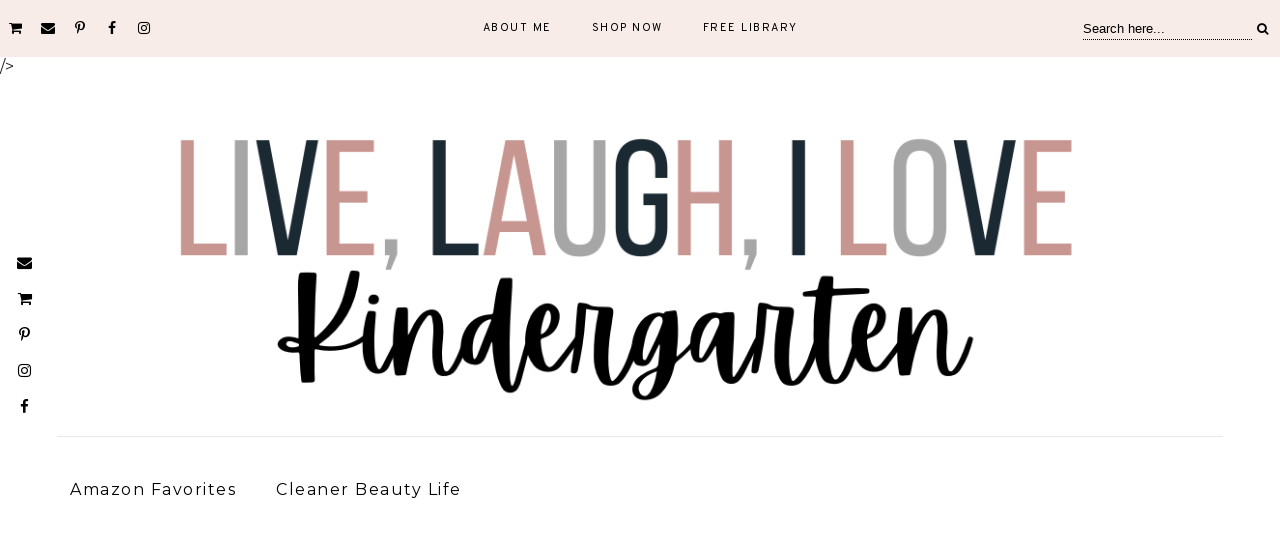

--- FILE ---
content_type: text/html; charset=utf-8
request_url: https://www.google.com/recaptcha/api2/aframe
body_size: 266
content:
<!DOCTYPE HTML><html><head><meta http-equiv="content-type" content="text/html; charset=UTF-8"></head><body><script nonce="Tdl6Rc03t1CtHBtTLjfJjQ">/** Anti-fraud and anti-abuse applications only. See google.com/recaptcha */ try{var clients={'sodar':'https://pagead2.googlesyndication.com/pagead/sodar?'};window.addEventListener("message",function(a){try{if(a.source===window.parent){var b=JSON.parse(a.data);var c=clients[b['id']];if(c){var d=document.createElement('img');d.src=c+b['params']+'&rc='+(localStorage.getItem("rc::a")?sessionStorage.getItem("rc::b"):"");window.document.body.appendChild(d);sessionStorage.setItem("rc::e",parseInt(sessionStorage.getItem("rc::e")||0)+1);localStorage.setItem("rc::h",'1768732407198');}}}catch(b){}});window.parent.postMessage("_grecaptcha_ready", "*");}catch(b){}</script></body></html>

--- FILE ---
content_type: text/plain
request_url: https://www.google-analytics.com/j/collect?v=1&_v=j102&a=2094274937&t=pageview&_s=1&dl=https%3A%2F%2Fwww.livelaughilovekindergarten.com%2F2019%2F12%2Ftheme-gingerbread.html&ul=en-us%40posix&dt=Theme%3A%20Gingerbread%20%7C%20Live%2C%20Laugh%2C%20I%20LOVE%20Kindergarten&sr=1280x720&vp=1280x720&_u=IADAAEABAAAAACAAI~&jid=1961890930&gjid=561180754&cid=1110664166.1768732404&tid=UA-48451141-1&_gid=1072766371.1768732405&_r=1&_slc=1&z=1479924471
body_size: -584
content:
2,cG-J61WXWH7ZH